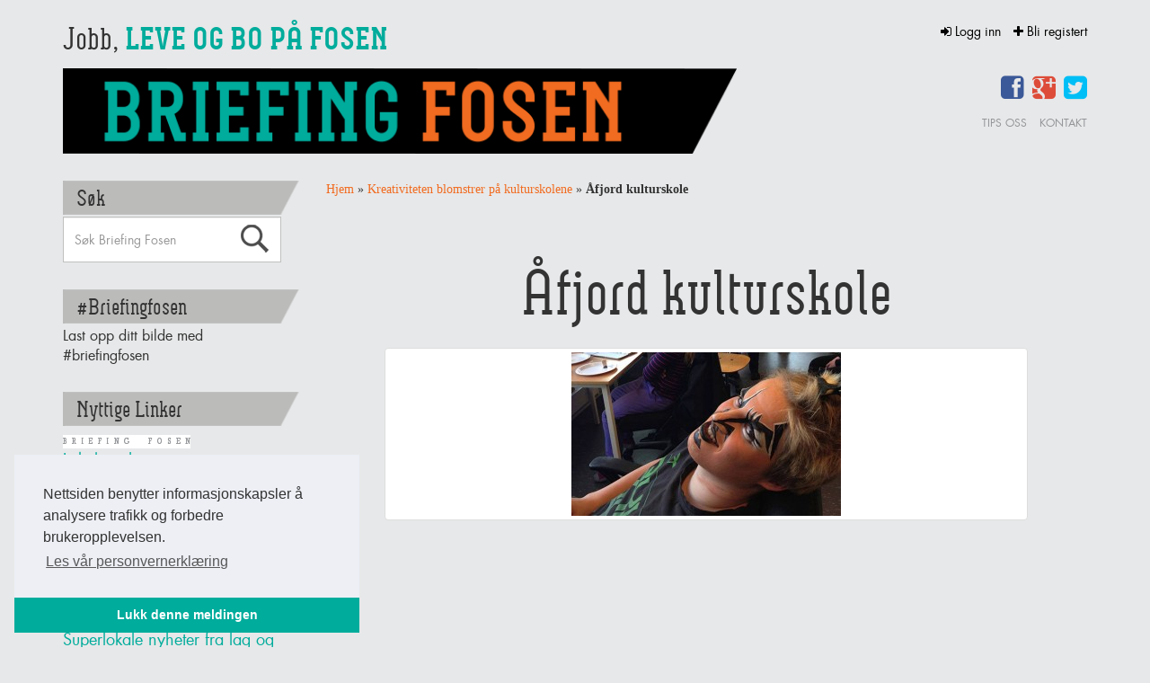

--- FILE ---
content_type: text/html; charset=UTF-8
request_url: https://briefingfosen.no/kreativiteten-blomstrer-pa-kulturskolene/vs_-kulturskolebilder-afjord-5/
body_size: 11013
content:
<!DOCTYPE html>
<html class="no-js" lang="nb-NO">
<head>
  <meta charset="utf-8">
  <meta http-equiv="X-UA-Compatible" content="IE=edge">
  <title>Åfjord kulturskole - Briefing Fosen</title>
  <meta name="viewport" content="width=device-width, initial-scale=1">
  <link rel="shortcut icon" href="/wp-content/themes/Briefing-Fosen/assets/img/favicon.ico">
  <link rel="icon" href="/wp-content/themes/Briefing-Fosen/assets/img/favicon.ico">
  <link rel="apple-touch-icon" href="/wp-content/themes/Briefing-Fosen/assets/img/favicon.png" />
  <meta name="google-site-verification" content="1IEHmazjeVKYmFmEElYlSIVxakFv2qRe33zHTAtgHpQ" />
  <meta name='robots' content='index, follow, max-image-preview:large, max-snippet:-1, max-video-preview:-1' />
	<style>img:is([sizes="auto" i], [sizes^="auto," i]) { contain-intrinsic-size: 3000px 1500px }</style>
	
	<!-- This site is optimized with the Yoast SEO plugin v26.8 - https://yoast.com/product/yoast-seo-wordpress/ -->
	<link rel="canonical" href="https://briefingfosen.no/kreativiteten-blomstrer-pa-kulturskolene/vs_-kulturskolebilder-afjord-5/" />
	<meta property="og:locale" content="nb_NO" />
	<meta property="og:type" content="article" />
	<meta property="og:title" content="Åfjord kulturskole - Briefing Fosen" />
	<meta property="og:url" content="https://briefingfosen.no/kreativiteten-blomstrer-pa-kulturskolene/vs_-kulturskolebilder-afjord-5/" />
	<meta property="og:site_name" content="Briefing Fosen" />
	<meta property="og:image" content="https://briefingfosen.no/kreativiteten-blomstrer-pa-kulturskolene/vs_-kulturskolebilder-afjord-5" />
	<meta property="og:image:width" content="870" />
	<meta property="og:image:height" content="530" />
	<meta property="og:image:type" content="image/jpeg" />
	<script type="application/ld+json" class="yoast-schema-graph">{"@context":"https://schema.org","@graph":[{"@type":"WebPage","@id":"https://briefingfosen.no/kreativiteten-blomstrer-pa-kulturskolene/vs_-kulturskolebilder-afjord-5/","url":"https://briefingfosen.no/kreativiteten-blomstrer-pa-kulturskolene/vs_-kulturskolebilder-afjord-5/","name":"Åfjord kulturskole - Briefing Fosen","isPartOf":{"@id":"https://briefingfosen.no/#website"},"primaryImageOfPage":{"@id":"https://briefingfosen.no/kreativiteten-blomstrer-pa-kulturskolene/vs_-kulturskolebilder-afjord-5/#primaryimage"},"image":{"@id":"https://briefingfosen.no/kreativiteten-blomstrer-pa-kulturskolene/vs_-kulturskolebilder-afjord-5/#primaryimage"},"thumbnailUrl":"https://briefingfosen.no/media/VS_-Kulturskolebilder-Åfjord-5.jpg","datePublished":"2013-12-17T13:48:23+00:00","breadcrumb":{"@id":"https://briefingfosen.no/kreativiteten-blomstrer-pa-kulturskolene/vs_-kulturskolebilder-afjord-5/#breadcrumb"},"inLanguage":"nb-NO","potentialAction":[{"@type":"ReadAction","target":["https://briefingfosen.no/kreativiteten-blomstrer-pa-kulturskolene/vs_-kulturskolebilder-afjord-5/"]}]},{"@type":"ImageObject","inLanguage":"nb-NO","@id":"https://briefingfosen.no/kreativiteten-blomstrer-pa-kulturskolene/vs_-kulturskolebilder-afjord-5/#primaryimage","url":"https://briefingfosen.no/media/VS_-Kulturskolebilder-Åfjord-5.jpg","contentUrl":"https://briefingfosen.no/media/VS_-Kulturskolebilder-Åfjord-5.jpg","width":870,"height":530},{"@type":"BreadcrumbList","@id":"https://briefingfosen.no/kreativiteten-blomstrer-pa-kulturskolene/vs_-kulturskolebilder-afjord-5/#breadcrumb","itemListElement":[{"@type":"ListItem","position":1,"name":"Hjem","item":"https://briefingfosen.no/"},{"@type":"ListItem","position":2,"name":"Kreativiteten blomstrer på kulturskolene","item":"https://briefingfosen.no/kreativiteten-blomstrer-pa-kulturskolene/"},{"@type":"ListItem","position":3,"name":"Åfjord kulturskole"}]},{"@type":"WebSite","@id":"https://briefingfosen.no/#website","url":"https://briefingfosen.no/","name":"Briefing Fosen","description":"","potentialAction":[{"@type":"SearchAction","target":{"@type":"EntryPoint","urlTemplate":"https://briefingfosen.no/?s={search_term_string}"},"query-input":{"@type":"PropertyValueSpecification","valueRequired":true,"valueName":"search_term_string"}}],"inLanguage":"nb-NO"}]}</script>
	<!-- / Yoast SEO plugin. -->


<link rel='dns-prefetch' href='//ajax.googleapis.com' />
<link rel='dns-prefetch' href='//maps.google.com' />
<script type="text/javascript">
/* <![CDATA[ */
window._wpemojiSettings = {"baseUrl":"https:\/\/s.w.org\/images\/core\/emoji\/16.0.1\/72x72\/","ext":".png","svgUrl":"https:\/\/s.w.org\/images\/core\/emoji\/16.0.1\/svg\/","svgExt":".svg","source":{"concatemoji":"\/wp-includes\/js\/wp-emoji-release.min.js?ver=32c717899b80bbf380df3970aa8da85e"}};
/*! This file is auto-generated */
!function(s,n){var o,i,e;function c(e){try{var t={supportTests:e,timestamp:(new Date).valueOf()};sessionStorage.setItem(o,JSON.stringify(t))}catch(e){}}function p(e,t,n){e.clearRect(0,0,e.canvas.width,e.canvas.height),e.fillText(t,0,0);var t=new Uint32Array(e.getImageData(0,0,e.canvas.width,e.canvas.height).data),a=(e.clearRect(0,0,e.canvas.width,e.canvas.height),e.fillText(n,0,0),new Uint32Array(e.getImageData(0,0,e.canvas.width,e.canvas.height).data));return t.every(function(e,t){return e===a[t]})}function u(e,t){e.clearRect(0,0,e.canvas.width,e.canvas.height),e.fillText(t,0,0);for(var n=e.getImageData(16,16,1,1),a=0;a<n.data.length;a++)if(0!==n.data[a])return!1;return!0}function f(e,t,n,a){switch(t){case"flag":return n(e,"\ud83c\udff3\ufe0f\u200d\u26a7\ufe0f","\ud83c\udff3\ufe0f\u200b\u26a7\ufe0f")?!1:!n(e,"\ud83c\udde8\ud83c\uddf6","\ud83c\udde8\u200b\ud83c\uddf6")&&!n(e,"\ud83c\udff4\udb40\udc67\udb40\udc62\udb40\udc65\udb40\udc6e\udb40\udc67\udb40\udc7f","\ud83c\udff4\u200b\udb40\udc67\u200b\udb40\udc62\u200b\udb40\udc65\u200b\udb40\udc6e\u200b\udb40\udc67\u200b\udb40\udc7f");case"emoji":return!a(e,"\ud83e\udedf")}return!1}function g(e,t,n,a){var r="undefined"!=typeof WorkerGlobalScope&&self instanceof WorkerGlobalScope?new OffscreenCanvas(300,150):s.createElement("canvas"),o=r.getContext("2d",{willReadFrequently:!0}),i=(o.textBaseline="top",o.font="600 32px Arial",{});return e.forEach(function(e){i[e]=t(o,e,n,a)}),i}function t(e){var t=s.createElement("script");t.src=e,t.defer=!0,s.head.appendChild(t)}"undefined"!=typeof Promise&&(o="wpEmojiSettingsSupports",i=["flag","emoji"],n.supports={everything:!0,everythingExceptFlag:!0},e=new Promise(function(e){s.addEventListener("DOMContentLoaded",e,{once:!0})}),new Promise(function(t){var n=function(){try{var e=JSON.parse(sessionStorage.getItem(o));if("object"==typeof e&&"number"==typeof e.timestamp&&(new Date).valueOf()<e.timestamp+604800&&"object"==typeof e.supportTests)return e.supportTests}catch(e){}return null}();if(!n){if("undefined"!=typeof Worker&&"undefined"!=typeof OffscreenCanvas&&"undefined"!=typeof URL&&URL.createObjectURL&&"undefined"!=typeof Blob)try{var e="postMessage("+g.toString()+"("+[JSON.stringify(i),f.toString(),p.toString(),u.toString()].join(",")+"));",a=new Blob([e],{type:"text/javascript"}),r=new Worker(URL.createObjectURL(a),{name:"wpTestEmojiSupports"});return void(r.onmessage=function(e){c(n=e.data),r.terminate(),t(n)})}catch(e){}c(n=g(i,f,p,u))}t(n)}).then(function(e){for(var t in e)n.supports[t]=e[t],n.supports.everything=n.supports.everything&&n.supports[t],"flag"!==t&&(n.supports.everythingExceptFlag=n.supports.everythingExceptFlag&&n.supports[t]);n.supports.everythingExceptFlag=n.supports.everythingExceptFlag&&!n.supports.flag,n.DOMReady=!1,n.readyCallback=function(){n.DOMReady=!0}}).then(function(){return e}).then(function(){var e;n.supports.everything||(n.readyCallback(),(e=n.source||{}).concatemoji?t(e.concatemoji):e.wpemoji&&e.twemoji&&(t(e.twemoji),t(e.wpemoji)))}))}((window,document),window._wpemojiSettings);
/* ]]> */
</script>
<link rel='stylesheet' id='sbi_styles-css' href='/wp-content/plugins/instagram-feed/css/sbi-styles.min.css?ver=6.10.0' type='text/css' media='all' />
<style id='wp-emoji-styles-inline-css' type='text/css'>

	img.wp-smiley, img.emoji {
		display: inline !important;
		border: none !important;
		box-shadow: none !important;
		height: 1em !important;
		width: 1em !important;
		margin: 0 0.07em !important;
		vertical-align: -0.1em !important;
		background: none !important;
		padding: 0 !important;
	}
</style>
<link rel='stylesheet' id='wp-block-library-css' href='/wp-includes/css/dist/block-library/style.min.css?ver=32c717899b80bbf380df3970aa8da85e' type='text/css' media='all' />
<style id='classic-theme-styles-inline-css' type='text/css'>
/*! This file is auto-generated */
.wp-block-button__link{color:#fff;background-color:#32373c;border-radius:9999px;box-shadow:none;text-decoration:none;padding:calc(.667em + 2px) calc(1.333em + 2px);font-size:1.125em}.wp-block-file__button{background:#32373c;color:#fff;text-decoration:none}
</style>
<style id='global-styles-inline-css' type='text/css'>
:root{--wp--preset--aspect-ratio--square: 1;--wp--preset--aspect-ratio--4-3: 4/3;--wp--preset--aspect-ratio--3-4: 3/4;--wp--preset--aspect-ratio--3-2: 3/2;--wp--preset--aspect-ratio--2-3: 2/3;--wp--preset--aspect-ratio--16-9: 16/9;--wp--preset--aspect-ratio--9-16: 9/16;--wp--preset--color--black: #000000;--wp--preset--color--cyan-bluish-gray: #abb8c3;--wp--preset--color--white: #ffffff;--wp--preset--color--pale-pink: #f78da7;--wp--preset--color--vivid-red: #cf2e2e;--wp--preset--color--luminous-vivid-orange: #ff6900;--wp--preset--color--luminous-vivid-amber: #fcb900;--wp--preset--color--light-green-cyan: #7bdcb5;--wp--preset--color--vivid-green-cyan: #00d084;--wp--preset--color--pale-cyan-blue: #8ed1fc;--wp--preset--color--vivid-cyan-blue: #0693e3;--wp--preset--color--vivid-purple: #9b51e0;--wp--preset--gradient--vivid-cyan-blue-to-vivid-purple: linear-gradient(135deg,rgba(6,147,227,1) 0%,rgb(155,81,224) 100%);--wp--preset--gradient--light-green-cyan-to-vivid-green-cyan: linear-gradient(135deg,rgb(122,220,180) 0%,rgb(0,208,130) 100%);--wp--preset--gradient--luminous-vivid-amber-to-luminous-vivid-orange: linear-gradient(135deg,rgba(252,185,0,1) 0%,rgba(255,105,0,1) 100%);--wp--preset--gradient--luminous-vivid-orange-to-vivid-red: linear-gradient(135deg,rgba(255,105,0,1) 0%,rgb(207,46,46) 100%);--wp--preset--gradient--very-light-gray-to-cyan-bluish-gray: linear-gradient(135deg,rgb(238,238,238) 0%,rgb(169,184,195) 100%);--wp--preset--gradient--cool-to-warm-spectrum: linear-gradient(135deg,rgb(74,234,220) 0%,rgb(151,120,209) 20%,rgb(207,42,186) 40%,rgb(238,44,130) 60%,rgb(251,105,98) 80%,rgb(254,248,76) 100%);--wp--preset--gradient--blush-light-purple: linear-gradient(135deg,rgb(255,206,236) 0%,rgb(152,150,240) 100%);--wp--preset--gradient--blush-bordeaux: linear-gradient(135deg,rgb(254,205,165) 0%,rgb(254,45,45) 50%,rgb(107,0,62) 100%);--wp--preset--gradient--luminous-dusk: linear-gradient(135deg,rgb(255,203,112) 0%,rgb(199,81,192) 50%,rgb(65,88,208) 100%);--wp--preset--gradient--pale-ocean: linear-gradient(135deg,rgb(255,245,203) 0%,rgb(182,227,212) 50%,rgb(51,167,181) 100%);--wp--preset--gradient--electric-grass: linear-gradient(135deg,rgb(202,248,128) 0%,rgb(113,206,126) 100%);--wp--preset--gradient--midnight: linear-gradient(135deg,rgb(2,3,129) 0%,rgb(40,116,252) 100%);--wp--preset--font-size--small: 13px;--wp--preset--font-size--medium: 20px;--wp--preset--font-size--large: 36px;--wp--preset--font-size--x-large: 42px;--wp--preset--spacing--20: 0.44rem;--wp--preset--spacing--30: 0.67rem;--wp--preset--spacing--40: 1rem;--wp--preset--spacing--50: 1.5rem;--wp--preset--spacing--60: 2.25rem;--wp--preset--spacing--70: 3.38rem;--wp--preset--spacing--80: 5.06rem;--wp--preset--shadow--natural: 6px 6px 9px rgba(0, 0, 0, 0.2);--wp--preset--shadow--deep: 12px 12px 50px rgba(0, 0, 0, 0.4);--wp--preset--shadow--sharp: 6px 6px 0px rgba(0, 0, 0, 0.2);--wp--preset--shadow--outlined: 6px 6px 0px -3px rgba(255, 255, 255, 1), 6px 6px rgba(0, 0, 0, 1);--wp--preset--shadow--crisp: 6px 6px 0px rgba(0, 0, 0, 1);}:where(.is-layout-flex){gap: 0.5em;}:where(.is-layout-grid){gap: 0.5em;}body .is-layout-flex{display: flex;}.is-layout-flex{flex-wrap: wrap;align-items: center;}.is-layout-flex > :is(*, div){margin: 0;}body .is-layout-grid{display: grid;}.is-layout-grid > :is(*, div){margin: 0;}:where(.wp-block-columns.is-layout-flex){gap: 2em;}:where(.wp-block-columns.is-layout-grid){gap: 2em;}:where(.wp-block-post-template.is-layout-flex){gap: 1.25em;}:where(.wp-block-post-template.is-layout-grid){gap: 1.25em;}.has-black-color{color: var(--wp--preset--color--black) !important;}.has-cyan-bluish-gray-color{color: var(--wp--preset--color--cyan-bluish-gray) !important;}.has-white-color{color: var(--wp--preset--color--white) !important;}.has-pale-pink-color{color: var(--wp--preset--color--pale-pink) !important;}.has-vivid-red-color{color: var(--wp--preset--color--vivid-red) !important;}.has-luminous-vivid-orange-color{color: var(--wp--preset--color--luminous-vivid-orange) !important;}.has-luminous-vivid-amber-color{color: var(--wp--preset--color--luminous-vivid-amber) !important;}.has-light-green-cyan-color{color: var(--wp--preset--color--light-green-cyan) !important;}.has-vivid-green-cyan-color{color: var(--wp--preset--color--vivid-green-cyan) !important;}.has-pale-cyan-blue-color{color: var(--wp--preset--color--pale-cyan-blue) !important;}.has-vivid-cyan-blue-color{color: var(--wp--preset--color--vivid-cyan-blue) !important;}.has-vivid-purple-color{color: var(--wp--preset--color--vivid-purple) !important;}.has-black-background-color{background-color: var(--wp--preset--color--black) !important;}.has-cyan-bluish-gray-background-color{background-color: var(--wp--preset--color--cyan-bluish-gray) !important;}.has-white-background-color{background-color: var(--wp--preset--color--white) !important;}.has-pale-pink-background-color{background-color: var(--wp--preset--color--pale-pink) !important;}.has-vivid-red-background-color{background-color: var(--wp--preset--color--vivid-red) !important;}.has-luminous-vivid-orange-background-color{background-color: var(--wp--preset--color--luminous-vivid-orange) !important;}.has-luminous-vivid-amber-background-color{background-color: var(--wp--preset--color--luminous-vivid-amber) !important;}.has-light-green-cyan-background-color{background-color: var(--wp--preset--color--light-green-cyan) !important;}.has-vivid-green-cyan-background-color{background-color: var(--wp--preset--color--vivid-green-cyan) !important;}.has-pale-cyan-blue-background-color{background-color: var(--wp--preset--color--pale-cyan-blue) !important;}.has-vivid-cyan-blue-background-color{background-color: var(--wp--preset--color--vivid-cyan-blue) !important;}.has-vivid-purple-background-color{background-color: var(--wp--preset--color--vivid-purple) !important;}.has-black-border-color{border-color: var(--wp--preset--color--black) !important;}.has-cyan-bluish-gray-border-color{border-color: var(--wp--preset--color--cyan-bluish-gray) !important;}.has-white-border-color{border-color: var(--wp--preset--color--white) !important;}.has-pale-pink-border-color{border-color: var(--wp--preset--color--pale-pink) !important;}.has-vivid-red-border-color{border-color: var(--wp--preset--color--vivid-red) !important;}.has-luminous-vivid-orange-border-color{border-color: var(--wp--preset--color--luminous-vivid-orange) !important;}.has-luminous-vivid-amber-border-color{border-color: var(--wp--preset--color--luminous-vivid-amber) !important;}.has-light-green-cyan-border-color{border-color: var(--wp--preset--color--light-green-cyan) !important;}.has-vivid-green-cyan-border-color{border-color: var(--wp--preset--color--vivid-green-cyan) !important;}.has-pale-cyan-blue-border-color{border-color: var(--wp--preset--color--pale-cyan-blue) !important;}.has-vivid-cyan-blue-border-color{border-color: var(--wp--preset--color--vivid-cyan-blue) !important;}.has-vivid-purple-border-color{border-color: var(--wp--preset--color--vivid-purple) !important;}.has-vivid-cyan-blue-to-vivid-purple-gradient-background{background: var(--wp--preset--gradient--vivid-cyan-blue-to-vivid-purple) !important;}.has-light-green-cyan-to-vivid-green-cyan-gradient-background{background: var(--wp--preset--gradient--light-green-cyan-to-vivid-green-cyan) !important;}.has-luminous-vivid-amber-to-luminous-vivid-orange-gradient-background{background: var(--wp--preset--gradient--luminous-vivid-amber-to-luminous-vivid-orange) !important;}.has-luminous-vivid-orange-to-vivid-red-gradient-background{background: var(--wp--preset--gradient--luminous-vivid-orange-to-vivid-red) !important;}.has-very-light-gray-to-cyan-bluish-gray-gradient-background{background: var(--wp--preset--gradient--very-light-gray-to-cyan-bluish-gray) !important;}.has-cool-to-warm-spectrum-gradient-background{background: var(--wp--preset--gradient--cool-to-warm-spectrum) !important;}.has-blush-light-purple-gradient-background{background: var(--wp--preset--gradient--blush-light-purple) !important;}.has-blush-bordeaux-gradient-background{background: var(--wp--preset--gradient--blush-bordeaux) !important;}.has-luminous-dusk-gradient-background{background: var(--wp--preset--gradient--luminous-dusk) !important;}.has-pale-ocean-gradient-background{background: var(--wp--preset--gradient--pale-ocean) !important;}.has-electric-grass-gradient-background{background: var(--wp--preset--gradient--electric-grass) !important;}.has-midnight-gradient-background{background: var(--wp--preset--gradient--midnight) !important;}.has-small-font-size{font-size: var(--wp--preset--font-size--small) !important;}.has-medium-font-size{font-size: var(--wp--preset--font-size--medium) !important;}.has-large-font-size{font-size: var(--wp--preset--font-size--large) !important;}.has-x-large-font-size{font-size: var(--wp--preset--font-size--x-large) !important;}
:where(.wp-block-post-template.is-layout-flex){gap: 1.25em;}:where(.wp-block-post-template.is-layout-grid){gap: 1.25em;}
:where(.wp-block-columns.is-layout-flex){gap: 2em;}:where(.wp-block-columns.is-layout-grid){gap: 2em;}
:root :where(.wp-block-pullquote){font-size: 1.5em;line-height: 1.6;}
</style>
<link rel='stylesheet' id='creatur-gdpr-css' href='/wp-content/plugins/creatur-gdpr/public/css/creatur-gdpr-public.css?ver=1.0.0' type='text/css' media='all' />
<link rel='stylesheet' id='fancybox-css' href='/wp-content/plugins/easy-fancybox/fancybox/1.5.4/jquery.fancybox.min.css?ver=32c717899b80bbf380df3970aa8da85e' type='text/css' media='screen' />
<style id='fancybox-inline-css' type='text/css'>
#fancybox-outer{background:#fff}#fancybox-content{background:#fff;border-color:#fff;color:inherit;}#fancybox-title,#fancybox-title-float-main{color:#fff}
</style>
<link rel='stylesheet' id='wp-pagenavi-css' href='/wp-content/plugins/wp-pagenavi/pagenavi-css.css?ver=2.70' type='text/css' media='all' />
<link rel='stylesheet' id='roots_main-css' href='/wp-content/themes/Briefing-Fosen/assets/css/main.min.css?ver=9dbd7d094ab56a14e3b2a984b20ea357' type='text/css' media='all' />
<script type="text/javascript" src="//ajax.googleapis.com/ajax/libs/jquery/1.10.2/jquery.min.js" id="jquery-js"></script>
<script>window.jQuery || document.write('<script src="https://briefingfosen.no/wp-content/themes/Briefing-Fosen/assets/js/vendor/jquery-1.10.2.min.js"><\/script>')</script>
<script type="text/javascript" src="/wp-content/themes/Briefing-Fosen/assets/js/vendor/jquery.bxslider.min.js?ver=4.1.1" id="bxslider-js"></script>
<script type="text/javascript" src="/wp-content/themes/Briefing-Fosen/assets/js/vendor/modernizr-2.7.0.min.js" id="modernizr-js"></script>
<script type="text/javascript" src="//maps.google.com/maps/api/js?key=AIzaSyCs3Zgslu-g8Jg4Fq3K6QGqbaiWJHS_lPo" id="googlemaps-js"></script>
<link rel="https://api.w.org/" href="https://briefingfosen.no/wp-json/" /><link rel="alternate" title="JSON" type="application/json" href="https://briefingfosen.no/wp-json/wp/v2/media/192" /><link rel="alternate" title="oEmbed (JSON)" type="application/json+oembed" href="https://briefingfosen.no/wp-json/oembed/1.0/embed?url=https%3A%2F%2Fbriefingfosen.no%2Fkreativiteten-blomstrer-pa-kulturskolene%2Fvs_-kulturskolebilder-afjord-5%2F" />
<link rel="alternate" title="oEmbed (XML)" type="text/xml+oembed" href="https://briefingfosen.no/wp-json/oembed/1.0/embed?url=https%3A%2F%2Fbriefingfosen.no%2Fkreativiteten-blomstrer-pa-kulturskolene%2Fvs_-kulturskolebilder-afjord-5%2F&#038;format=xml" />

<!-- This site is using AdRotate v5.13.7 to display their advertisements - https://ajdg.solutions/ -->
<!-- AdRotate CSS -->
<style type="text/css" media="screen">
	.g { margin:0px; padding:0px; overflow:hidden; line-height:1; zoom:1; }
	.g img { height:auto; }
	.g-col { position:relative; float:left; }
	.g-col:first-child { margin-left: 0; }
	.g-col:last-child { margin-right: 0; }
	@media only screen and (max-width: 480px) {
		.g-col, .g-dyn, .g-single { width:100%; margin-left:0; margin-right:0; }
	}
</style>
<!-- /AdRotate CSS -->

<script type="text/javascript">
(function(url){
	if(/(?:Chrome\/26\.0\.1410\.63 Safari\/537\.31|WordfenceTestMonBot)/.test(navigator.userAgent)){ return; }
	var addEvent = function(evt, handler) {
		if (window.addEventListener) {
			document.addEventListener(evt, handler, false);
		} else if (window.attachEvent) {
			document.attachEvent('on' + evt, handler);
		}
	};
	var removeEvent = function(evt, handler) {
		if (window.removeEventListener) {
			document.removeEventListener(evt, handler, false);
		} else if (window.detachEvent) {
			document.detachEvent('on' + evt, handler);
		}
	};
	var evts = 'contextmenu dblclick drag dragend dragenter dragleave dragover dragstart drop keydown keypress keyup mousedown mousemove mouseout mouseover mouseup mousewheel scroll'.split(' ');
	var logHuman = function() {
		if (window.wfLogHumanRan) { return; }
		window.wfLogHumanRan = true;
		var wfscr = document.createElement('script');
		wfscr.type = 'text/javascript';
		wfscr.async = true;
		wfscr.src = url + '&r=' + Math.random();
		(document.getElementsByTagName('head')[0]||document.getElementsByTagName('body')[0]).appendChild(wfscr);
		for (var i = 0; i < evts.length; i++) {
			removeEvent(evts[i], logHuman);
		}
	};
	for (var i = 0; i < evts.length; i++) {
		addEvent(evts[i], logHuman);
	}
})('//briefingfosen.no/?wordfence_lh=1&hid=991CE5A7984497343A3ADAFBE5BBCA0B');
</script>
  <link rel="alternate" type="application/rss+xml" title="Briefing Fosen Feed" href="https://briefingfosen.no/feed/">
      <!--[if lt IE 9]>
      <script src="/wp-content/themes/Briefing-Fosen/assets/js/vendor/html5shiv.js"></script>
      <script src="/wp-content/themes/Briefing-Fosen/assets/js/vendor/respond.min.js"></script>
    <![endif]-->
</head>
<body class="attachment wp-singular attachment-template-default single single-attachment postid-192 attachmentid-192 attachment-jpeg wp-theme-Briefing-Fosen vs_-kulturskolebilder-afjord-5">
<div id="fb-root"></div>
<script>(function(d, s, id) {
  var js, fjs = d.getElementsByTagName(s)[0];
  if (d.getElementById(id)) return;
  js = d.createElement(s); js.id = id;
  js.src = 'https://connect.facebook.net/en_GB/sdk.js#xfbml=1&version=v3.2&appId=569845943158888&autoLogAppEvents=1';
  fjs.parentNode.insertBefore(js, fjs);
}(document, 'script', 'facebook-jssdk'));</script>

  <!--[if lt IE 8]>
    <div class="alert alert-warning">
      You are using an <strong>outdated</strong> browser. Please <a href="http://browsehappy.com/">upgrade your browser</a> to improve your experience.    </div>
  <![endif]-->

  <header class="banner container" role="banner">
	<div class="row hidden-xs">
		<div class="col-sm-8" id="job-search">
			<p>Jobb,<strong> leve og bo på Fosen</strong></p>
		</div>
		<div class="col-sm-4 login-header">
							<a href="https://briefingfosen.no/wp-login.php" class="login">
					<i class="fa fa-sign-in"></i> Logg inn				</a>
				<a href="https://briefingfosen.no/registrering/" class="register">
					<i class="fa fa-plus"></i> Bli registert				</a>
					</div>
	</div>

	<div class="row">
   		<div class="col-sm-8" id="logo">
	   		<a class="brand" href="https://briefingfosen.no/"><img src="/wp-content/themes/Briefing-Fosen/assets/img/logo.png" class="img-responsive" alt="Briefing Fosen" /></a>
	    </div>
	    <div class="col-sm-4 social-icons">
	   		<a href="https://www.facebook.com/pages/BriefingFosen/736381943102819"><i class="fa fa-facebook-square"></i></a> <a href="https://plus.google.com/117844319882403036940/posts"><i class="fa fa-google-plus-square"></i></a> <a href="https://twitter.com/briefingfosen"><i class="fa fa-twitter-square"></i></a> 	   		<div class="contactbtns">
          <a href="mailto:briefingfosen@fosna-folket.no" title="Tips oss">Tips oss</a>
          <a href="https://briefingfosen.no/kontakt-oss/" title="Kontakt">Kontakt</a>
	   		</div>
	    </div>
  </div>
</header>






  <div class="wrap container" role="document">
    <div class="content row">
              <aside class="sidebar col-sm-3" role="complementary">
          <div class="visible-md visible-lg">
<section class="widget search-2 widget_search"><div class="widget-inner"><h3>Søk</h3><form role="search" method="get" class="search-form form-inline" action="https://briefingfosen.no/">
  <div class="input-group">
    <input type="search" value="" name="s" class="search-field form-control" placeholder="Søk Briefing Fosen">
    <label class="hide">Søk etter:</label>
    <span class="input-group-btn">
      <button type="submit" class="search-submit btn btn-default">Søk</button>
    </span>
  </div>
</form>
</div></section><section class="widget text-2 widget_text"><div class="widget-inner"><h3>#Briefingfosen</h3>			<div class="textwidget"><div id="instafeed"></div>
<p>Last opp ditt bilde med <span class="hash-tag">#briefingfosen</span></p></div>
		</div></section><section class="widget text-8 widget_text"><div class="widget-inner"><h3>Nyttige Linker</h3>			<div class="textwidget"><ul class="useful-links"><li><a href="http://www.fosna-folket.no/"><img width="142" height="15" src="https://briefingfosen.no/media/BF_NEW-BUTTON-2.jpg" class="attachment-medium size-medium" alt="" decoding="async" /></a><a href="http://www.fosna-folket.no/">Lokale nyherer</a></li><li><a href="http://www.fosna-folket.no/vaeret/?device=classic"><img width="142" height="15" src="https://briefingfosen.no/media/BF_NEW-BUTTON-2.jpg" class="attachment-medium size-medium" alt="" decoding="async" /></a><a href="http://www.fosna-folket.no/vaeret/?device=classic">Været på Fosen</a></li><li><a href="http://www.fosna-folket.no/stillingledig/#/?limit=20"><img width="142" height="15" src="https://briefingfosen.no/media/BF_NEW-BUTTON-2.jpg" class="attachment-medium size-medium" alt="" decoding="async" /></a><a href="http://www.fosna-folket.no/stillingledig/#/?limit=20">Ledige stillinger </a></li><li><a href="https://fosenguiden.no/"><img width="142" height="15" src="https://briefingfosen.no/media/BF_NEW-BUTTON-2.jpg" class="attachment-medium size-medium" alt="" decoding="async" /></a><a href="https://fosenguiden.no/">Næringsliv - fagfolk</a></li><li><a href="http://mittlag.fosna-folket.no/"><img width="142" height="15" src="https://briefingfosen.no/media/BF_NEW-BUTTON-2.jpg" class="attachment-medium size-medium" alt="" decoding="async" /></a><a href="http://mittlag.fosna-folket.no/">Superlokale nyheter fra lag og foreninger</a></li><li><a href="http://ffdetskjer.no/events"><img width="142" height="15" src="https://briefingfosen.no/media/BF_NEW-BUTTON-2.jpg" class="attachment-medium size-medium" alt="" decoding="async" /></a><a href="http://ffdetskjer.no/events">Hva skjer på Fosen?</a></li><li><a href="http://www.fosna-folket.no/skipstrafikken/?device=classic"><img width="142" height="15" src="https://briefingfosen.no/media/BF_NEW-BUTTON-2.jpg" class="attachment-medium size-medium" alt="" decoding="async" /></a><a href="http://www.fosna-folket.no/skipstrafikken/?device=classic">Følg skipstrafikken</a></li></ul></div>
		</div></section><section class="widget text-3 widget_text"><div class="widget-inner"><h3>Shopping &#038; næringsliv</h3>			<div class="textwidget"><p><a href="https://briefingfosen.no/shopping-og-naeringsliv/"><img src="https://briefingfosen.no/media/tjenestesenter.jpg" /></a></p>
<p>Klikk på bildet og få en<br />
oversikt over det mangfoldige<br />
tjenestetilbud på Fosen.</p>
</div>
		</div></section><section class="widget text-10 widget_text"><div class="widget-inner"><h3>Briefing Fosen 2017/18</h3>			<div class="textwidget"><p><a href="https://issuu.com/adresseavisen/docs/briefing_fosen_2017-2018_issuu?e=28685474/54546746" target="_blank" rel="noopener"><img decoding="async" src="https://briefingfosen.no/media/magasin_bilde_2017_2018.png" /></a></p>
</div>
		</div></section><section class="widget text-9 widget_text"><div class="widget-inner"><h3>Briefing Fosen 2016/17</h3>			<div class="textwidget"><a href="https://issuu.com/adresseavisen/docs/bf-edm?e=28685474/51501289" target="_blank"><img src="https://kunder.adressa.no/Fosna_folket/briefing-fosen/magasin/magasin_bilde_2016.jpg" /></a></div>
		</div></section><section class="widget text-7 widget_text"><div class="widget-inner"><h3>Briefing Fosen 2015/16</h3>			<div class="textwidget"><a href="https://issuu.com/adresseavisen/docs/bf-edm2015?e=28685474/51501722" target="_blank"><img src="https://kunder.adressa.no/Fosna_folket/briefing-fosen/magasin/magasin_bilde_2015.jpg" /></a></div>
		</div></section><section class="widget text-6 widget_text"><div class="widget-inner"><h3>Briefing Fosen 2014/15</h3>			<div class="textwidget"><a href="http://issuu.com/fosna-folket/docs/briefing_fosen_2014_2015_til_web" target="_blank"><img src="https://briefingfosen.no/media/magasin_bilde_2014_20151.jpg" /></a></div>
		</div></section><section class="widget text-4 widget_text"><div class="widget-inner"><h3>Briefing Fosen blabar</h3>			<div class="textwidget"><p><a href="http://issuu.com/fosna-folket/docs/briefing_fosen_2013_combined_web" target="_blank"><img src="https://briefingfosen.no/media/magasin_bilde_1.jpg" /></a></p>
</div>
		</div></section><section class="widget text-5 widget_text"><div class="widget-inner"><h3>Briefing Fosen 2012 blabar</h3>			<div class="textwidget"><p><a href="http://issuu.com/fosna-folket/docs/briefingfosen2012" target="_blank"><img src="https://briefingfosen.no/media/magasin_bilde_gammel.jpg" /></a></p>
</div>
		</div></section></div>        </aside><!-- /.sidebar -->
            <main class="main col-sm-9" role="main">
        <p id="breadcrumbs"><span><span><a href="https://briefingfosen.no/">Hjem</a></span> &raquo; <span><a href="https://briefingfosen.no/kreativiteten-blomstrer-pa-kulturskolene/">Kreativiteten blomstrer på kulturskolene</a></span> &raquo; <span class="breadcrumb_last" aria-current="page"><strong>Åfjord kulturskole</strong></span></span></p>  <article class="post-192 attachment type-attachment status-inherit hentry">
  					    <header class="row">
      <h1 class="entry-title col-sm-10 col-sm-offset-1">Åfjord kulturskole</h1>
    </header>
        <div class="entry-content row">
    	<div class="col-sm-10 col-sm-offset-1"><p class="attachment"><a class="thumbnail img-thumbnail" href='https://briefingfosen.no/media/VS_-Kulturskolebilder-Åfjord-5.jpg'><img fetchpriority="high" decoding="async" width="300" height="182" src="https://briefingfosen.no/media/VS_-Kulturskolebilder-Åfjord-5-300x182.jpg" class="attachment-medium size-medium" alt="" srcset="https://briefingfosen.no/media/VS_-Kulturskolebilder-Åfjord-5-300x182.jpg 300w, https://briefingfosen.no/media/VS_-Kulturskolebilder-Åfjord-5.jpg 870w" sizes="(max-width: 300px) 100vw, 300px" /></a></p>
</div>
    </div>
    <footer>
          </footer>
      </article>
      </main><!-- /.main -->
    </div><!-- /.content -->
  </div><!-- /.wrap -->

  <footer class="content-info" role="contentinfo" id="footer">
  <div class="container">
  <div class="row">
    <div class="col-md-12" id="footer-logos">
        <a href="http://www.fosna-folket.no"><img src="https://briefingfosen.no/media/fosna-folket_logo_cmyk.png" alt="footer-logo" /></a>
 
      </div>
  </div>
 
    <div class="row">
      <div class="col-lg-12" style="display:flex; justify-content:space-between;">
        <p style="text-align:left;"><a href="https://briefingfosen.no/personvern">Personvern og informasjonskapsler</a></p>
        <p>&copy; Copyright 2026 Briefing Fosen. <a href="https://www.lindbak.no/it-loesninger/it-web" title="Webdesign av Lindbak IT AS">Webdesign av Lindbak IT AS.</a></p>
      </div>
    </div>
  <a href="#" rel="nofollow" class="back-to-top">Back to Top</a>
  </div>
</footer>
<script type="speculationrules">
{"prefetch":[{"source":"document","where":{"and":[{"href_matches":"\/*"},{"not":{"href_matches":["\/wp-*.php","\/wp-admin\/*","\/media\/*","\/wp-content\/*","\/wp-content\/plugins\/*","\/wp-content\/themes\/Briefing-Fosen\/*","\/*\\?(.+)"]}},{"not":{"selector_matches":"a[rel~=\"nofollow\"]"}},{"not":{"selector_matches":".no-prefetch, .no-prefetch a"}}]},"eagerness":"conservative"}]}
</script>
<!-- Instagram Feed JS -->
<script type="text/javascript">
var sbiajaxurl = "https://briefingfosen.no/wp-admin/admin-ajax.php";
</script>
<script type="text/javascript" id="adrotate-clicker-js-extra">
/* <![CDATA[ */
var click_object = {"ajax_url":"https:\/\/briefingfosen.no\/wp-admin\/admin-ajax.php"};
/* ]]> */
</script>
<script type="text/javascript" src="/wp-content/plugins/adrotate/library/jquery.clicker.js" id="adrotate-clicker-js"></script>
<script type="text/javascript" src="/wp-content/plugins/creatur-gdpr/public/js/creatur-gdpr-public.js?ver=1.0.0" id="creatur-gdpr-js"></script>
<script type="text/javascript" id="creatur-gdpr-js-after">
/* <![CDATA[ */
window.addEventListener("load", function(){ window.cookieconsent.initialise({
  "palette": {
    "popup": {
      "background": "#edeff5",
      "text": "#333333"
    },
    "button": {
      "background": "#00ac9c"
    }
  },
  "theme": "edgeless",
  "position": "bottom-left",
  "content": {
    "message": "Nettsiden benytter informasjonskapsler å analysere trafikk og forbedre brukeropplevelsen.",
    "dismiss": "Lukk denne meldingen",
    "link": "Les vår personvernerklæring",
    "href": "https://briefingfosen.no/personvern/"
  }
});});
/* ]]> */
</script>
<script type="text/javascript" src="/wp-content/plugins/easy-fancybox/vendor/purify.min.js?ver=32c717899b80bbf380df3970aa8da85e" id="fancybox-purify-js"></script>
<script type="text/javascript" id="jquery-fancybox-js-extra">
/* <![CDATA[ */
var efb_i18n = {"close":"Close","next":"Next","prev":"Previous","startSlideshow":"Start slideshow","toggleSize":"Toggle size"};
/* ]]> */
</script>
<script type="text/javascript" src="/wp-content/plugins/easy-fancybox/fancybox/1.5.4/jquery.fancybox.min.js?ver=32c717899b80bbf380df3970aa8da85e" id="jquery-fancybox-js"></script>
<script type="text/javascript" id="jquery-fancybox-js-after">
/* <![CDATA[ */
var fb_timeout, fb_opts={'autoScale':true,'showCloseButton':true,'margin':20,'pixelRatio':'false','centerOnScroll':true,'enableEscapeButton':true,'overlayShow':true,'hideOnOverlayClick':true,'minViewportWidth':320,'minVpHeight':320,'disableCoreLightbox':'true','enableBlockControls':'true','fancybox_openBlockControls':'true' };
if(typeof easy_fancybox_handler==='undefined'){
var easy_fancybox_handler=function(){
jQuery([".nolightbox","a.wp-block-file__button","a.pin-it-button","a[href*='pinterest.com\/pin\/create']","a[href*='facebook.com\/share']","a[href*='twitter.com\/share']"].join(',')).addClass('nofancybox');
jQuery('a.fancybox-close').on('click',function(e){e.preventDefault();jQuery.fancybox.close()});
/* IMG */
						var unlinkedImageBlocks=jQuery(".wp-block-image > img:not(.nofancybox,figure.nofancybox>img)");
						unlinkedImageBlocks.wrap(function() {
							var href = jQuery( this ).attr( "src" );
							return "<a href='" + href + "'></a>";
						});
var fb_IMG_select=jQuery('a[href*=".jpg" i]:not(.nofancybox,li.nofancybox>a,figure.nofancybox>a),area[href*=".jpg" i]:not(.nofancybox),a[href*=".jpeg" i]:not(.nofancybox,li.nofancybox>a,figure.nofancybox>a),area[href*=".jpeg" i]:not(.nofancybox),a[href*=".png" i]:not(.nofancybox,li.nofancybox>a,figure.nofancybox>a),area[href*=".png" i]:not(.nofancybox)');
fb_IMG_select.addClass('fancybox image');
var fb_IMG_sections=jQuery('.gallery,.wp-block-gallery,.tiled-gallery,.wp-block-jetpack-tiled-gallery,.ngg-galleryoverview,.ngg-imagebrowser,.nextgen_pro_blog_gallery,.nextgen_pro_film,.nextgen_pro_horizontal_filmstrip,.ngg-pro-masonry-wrapper,.ngg-pro-mosaic-container,.nextgen_pro_sidescroll,.nextgen_pro_slideshow,.nextgen_pro_thumbnail_grid,.tiled-gallery');
fb_IMG_sections.each(function(){jQuery(this).find(fb_IMG_select).attr('rel','gallery-'+fb_IMG_sections.index(this));});
jQuery('a.fancybox,area.fancybox,.fancybox>a').each(function(){jQuery(this).fancybox(jQuery.extend(true,{},fb_opts,{'transition':'elastic','transitionIn':'elastic','easingIn':'easeOutBack','transitionOut':'elastic','easingOut':'easeInBack','opacity':false,'hideOnContentClick':false,'titleShow':true,'titlePosition':'over','titleFromAlt':true,'showNavArrows':true,'enableKeyboardNav':true,'cyclic':false,'mouseWheel':'true'}))});
/* YouTube */
jQuery('a[href*="youtu.be/" i],area[href*="youtu.be/" i],a[href*="youtube.com/" i],area[href*="youtube.com/" i]' ).filter(function(){return this.href.match(/\/(?:youtu\.be|watch\?|embed\/)/);}).not('.nofancybox,li.nofancybox>a').addClass('fancybox-youtube');
jQuery('a.fancybox-youtube,area.fancybox-youtube,.fancybox-youtube>a').each(function(){jQuery(this).fancybox(jQuery.extend(true,{},fb_opts,{'type':'iframe','width':640,'height':360,'keepRatio':1,'aspectRatio':1,'titleShow':false,'titlePosition':'float','titleFromAlt':true,'onStart':function(a,i,o){var splitOn=a[i].href.indexOf("?");var urlParms=(splitOn>-1)?a[i].href.substring(splitOn):"";o.allowfullscreen=(urlParms.indexOf("fs=0")>-1)?false:true;o.href=a[i].href.replace(/https?:\/\/(?:www\.)?youtu(?:\.be\/([^\?]+)\??|be\.com\/watch\?(.*(?=v=))v=([^&]+))(.*)/gi,"https://www.youtube.com/embed/$1$3?$2$4&autoplay=1");}}))});
/* Vimeo */
jQuery('a[href*="vimeo.com/" i],area[href*="vimeo.com/" i]' ).filter(function(){return this.href.match(/\/(?:[0-9]+|video\/)/);}).not('.nofancybox,li.nofancybox>a').addClass('fancybox-vimeo');
jQuery('a.fancybox-vimeo,area.fancybox-vimeo,.fancybox-vimeo>a').each(function(){jQuery(this).fancybox(jQuery.extend(true,{},fb_opts,{'type':'iframe','width':500,'height':281,'keepRatio':1,'aspectRatio':1,'titleShow':false,'titlePosition':'float','titleFromAlt':true,'onStart':function(a,i,o){var splitOn=a[i].href.indexOf("?");var urlParms=(splitOn>-1)?a[i].href.substring(splitOn):"";o.allowfullscreen=(urlParms.indexOf("fullscreen=0")>-1)?false:true;o.href=a[i].href.replace(/https?:\/\/(?:www\.)?vimeo\.com\/([0-9]+)\??(.*)/gi,"https://player.vimeo.com/video/$1?$2&autoplay=1");}}))});
/* Dailymotion */
jQuery('a[href*="dailymotion.com/" i],area[href*="dailymotion.com/" i]' ).filter(function(){return this.href.match(/\/video\//);}).not('.nofancybox,li.nofancybox>a').addClass('fancybox-dailymotion');
jQuery('a.fancybox-dailymotion,area.fancybox-dailymotion,.fancybox-dailymotion>a').each(function(){jQuery(this).fancybox(jQuery.extend(true,{},fb_opts,{'type':'iframe','width':560,'height':315,'keepRatio':1,'aspectRatio':1,'titleShow':false,'titlePosition':'float','titleFromAlt':true,'onStart':function(a,i,o){var splitOn=a[i].href.indexOf("?");var urlParms=(splitOn>-1)?a[i].href.substring(splitOn):"";o.allowfullscreen=(urlParms.indexOf("fullscreen=0")>-1)?false:true;o.href=a[i].href.replace(/^https?:\/\/(?:www\.)?dailymotion.com\/video\/([^\?]+)(.*)/gi,"https://www.dailymotion.com/embed/video/$1?$2&autoplay=1");}}))});
/* iFrame */
jQuery('a.fancybox-iframe,area.fancybox-iframe,.fancybox-iframe>a').each(function(){jQuery(this).fancybox(jQuery.extend(true,{},fb_opts,{'type':'iframe','width':'70%','height':'90%','titleShow':false,'titlePosition':'float','titleFromAlt':true,'allowfullscreen':false}))});
};};
jQuery(easy_fancybox_handler);jQuery(document).on('post-load',easy_fancybox_handler);
/* ]]> */
</script>
<script type="text/javascript" src="/wp-content/plugins/easy-fancybox/vendor/jquery.easing.min.js?ver=1.4.1" id="jquery-easing-js"></script>
<script type="text/javascript" src="/wp-content/plugins/easy-fancybox/vendor/jquery.mousewheel.min.js?ver=3.1.13" id="jquery-mousewheel-js"></script>
<script type="text/javascript" src="/wp-includes/js/comment-reply.min.js?ver=32c717899b80bbf380df3970aa8da85e" id="comment-reply-js" async="async" data-wp-strategy="async"></script>
<script type="text/javascript" src="/wp-content/themes/Briefing-Fosen/assets/js/vendor/tinynav.min.js" id="tinynav-js"></script>
<script type="text/javascript" id="roots_scripts-js-extra">
/* <![CDATA[ */
var bfajax = {"ajaxurl":"https:\/\/briefingfosen.no\/wp-admin\/admin-ajax.php"};
/* ]]> */
</script>
<script type="text/javascript" src="/wp-content/themes/Briefing-Fosen/assets/js/scripts.min-ck.js?ver=be373268f9b8ecda7c3a45154676e637" id="roots_scripts-js"></script>
<script type="text/javascript" src="/wp-content/themes/Briefing-Fosen/assets/js/vendor/instafeed.min.js" id="instafeed-js"></script>
<script type="text/javascript" src="/wp-content/themes/Briefing-Fosen/assets/js/vendor/jquery.fitvids.js" id="fitvids-js"></script>
<script type="text/javascript" src="/wp-content/themes/Briefing-Fosen/assets/js/plugins/hotspot-ck.js" id="hotspot-js"></script>
<script>
  (function(i,s,o,g,r,a,m){i['GoogleAnalyticsObject']=r;i[r]=i[r]||function(){
  (i[r].q=i[r].q||[]).push(arguments)},i[r].l=1*new Date();a=s.createElement(o),
  m=s.getElementsByTagName(o)[0];a.async=1;a.src=g;m.parentNode.insertBefore(a,m)
  })(window,document,'script','//www.google-analytics.com/analytics.js','ga');

  ga('create', 'UA-47768473-1');
  ga('send', 'pageview');
</script>



</body>
</html>

<!-- Dynamic page generated in 0.809 seconds. -->
<!-- Cached page generated by WP-Super-Cache on 2026-01-21 16:12:39 -->

<!-- super cache -->